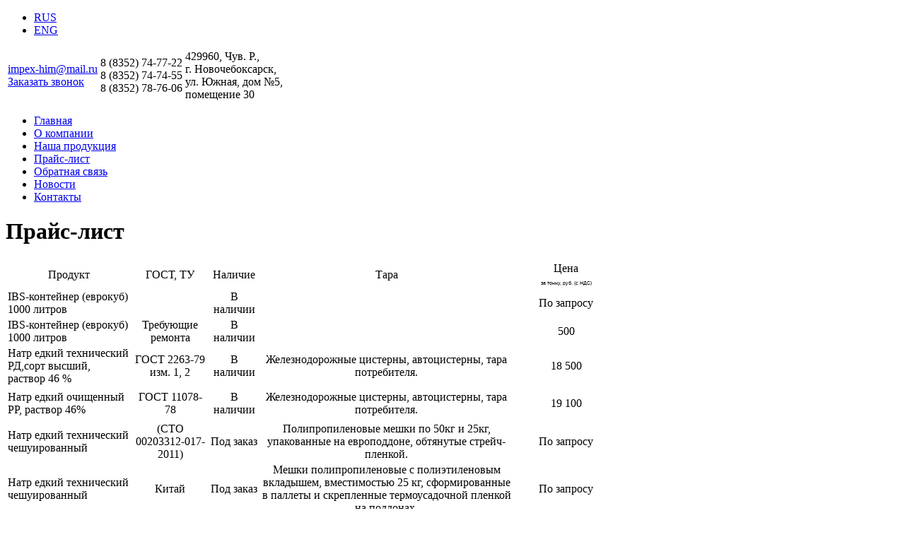

--- FILE ---
content_type: text/html; charset=utf-8
request_url: https://impex-him.com/prajs-list.html
body_size: 40068
content:
<!doctype html>
<html xml:lang="ru-ru" lang="ru-ru" >
<head>
		<meta name="viewport" content="width=960px, initial-scale=1, minimum-scale=1, maximum-scale=1">
		
    <base href="https://impex-him.com/prajs-list.html" />
	<meta http-equiv="content-type" content="text/html; charset=utf-8" />
	<meta name="keywords" content="едкий натр, каустик, натр, соляная кислота, куплю натр едкий, куплю кислоту соляную, этилсиликат, этилсиликат купить, хлороформ, куплю хлороформ, гипохлорит, купить гипохлорит, гипохлорит натрия, лак +ко 916,электроизоляционный лак, метилен, хлоритсый метилен, трихлорэтилфосфат, трихлопропилфосфат, четыреххлористый углерод, жидкий хлор, купить жидкий хлор." />
	<meta name="author" content="Super User" />
	<meta name="description" content="ООО Импэкс-Хим  реализует натр едкий, хлор жидкий, хлороформ, кислоту соляную, ТХЭФ, ТХПФ, этилсиликат, лак КО-916, гипохлорит натрия, метилен хлористый и т.д." />
	<title>Прайс-лист</title>
	<link href="https://impex-him.com/prajs-list.html" rel="alternate" hreflang="ru-RU" />
	<link href="https://impex-him.com/en/prajs-list.html" rel="alternate" hreflang="en-GB" />
	<link href="/templates/gantry/favicon.ico" rel="shortcut icon" type="image/vnd.microsoft.icon" />
	<link href="/cache/widgetkit/widgetkit-4126d882.css" rel="stylesheet" type="text/css" />
	<link href="/templates/gantry/css-compiled/menu-92d3b44f0024889f82b3862883492e70.css" rel="stylesheet" type="text/css" />
	<link href="/libraries/gantry/css/grid-responsive.css" rel="stylesheet" type="text/css" />
	<link href="/templates/gantry/css-compiled/bootstrap.css" rel="stylesheet" type="text/css" />
	<link href="/templates/gantry/css-compiled/master-3b9380cf8538b6ef93545c57c6d72bbf.css" rel="stylesheet" type="text/css" />
	<link href="/templates/gantry/css-compiled/960fixed.css" rel="stylesheet" type="text/css" />
	<link href="/media/mod_languages/css/template.css?9919d3c143ffb13861c778856b3c0f2e" rel="stylesheet" type="text/css" />
	<style type="text/css">

	</style>
	<script type="application/json" class="joomla-script-options new">{"csrf.token":"7e9207402e2d66fe1e1226924099c67e","system.paths":{"root":"","base":""}}</script>
	<script src="/media/jui/js/jquery.min.js?9919d3c143ffb13861c778856b3c0f2e" type="text/javascript"></script>
	<script src="/media/jui/js/jquery-noconflict.js?9919d3c143ffb13861c778856b3c0f2e" type="text/javascript"></script>
	<script src="/media/jui/js/jquery-migrate.min.js?9919d3c143ffb13861c778856b3c0f2e" type="text/javascript"></script>
	<script src="/media/system/js/caption.js?9919d3c143ffb13861c778856b3c0f2e" type="text/javascript"></script>
	<script src="/cache/widgetkit/widgetkit-ffb3cde0.js" type="text/javascript"></script>
	<script src="/media/system/js/mootools-core.js?9919d3c143ffb13861c778856b3c0f2e" type="text/javascript"></script>
	<script src="/media/system/js/core.js?9919d3c143ffb13861c778856b3c0f2e" type="text/javascript"></script>
	<script src="/media/system/js/mootools-more.js?9919d3c143ffb13861c778856b3c0f2e" type="text/javascript"></script>
	<script src="/libraries/gantry/js/browser-engines.js" type="text/javascript"></script>
	<script type="text/javascript">
jQuery(window).on('load',  function() {
				new JCaption('img.caption');
			});
	</script>
	<link href="https://impex-him.com/prajs-list.html" rel="alternate" hreflang="x-default" />
<script type="text/javascript" src="/media/com_rsform/js/script.js"></script>
<link rel="stylesheet" type="text/css" href="/media/com_rsform/css/front.css" />
<style>
.formResponsive .formHorizontal .formControlLabel {
width: 180px;
padding-right: 10px;
}
.rsform-block-total {
color:#b66908;
}
</style>
</head>
<body  class="logo-type-gantry headerstyle-irs font-family-helvetica font-size-is-default menu-type-dropdownmenu layout-mode-960fixed col12 option-com-content menu-prajs-list ">
        <header class="clshdrru-ru" id="rt-top-surround">
				<div id="rt-header">
			<div class="rt-container">
				<div class="rt-grid-4 rt-alpha">
            <div class="rt-block logo-block">
            <a href="/" id="rt-logo"></a>
        </div>
        
           <div class="rt-block ">
           	<div class="module-surround">
	           		                	<div class="module-content">
	                		<div class="mod-languages">

	<ul class="lang-inline" dir="ltr">
									<li class="lang-active">
			<a href="https://impex-him.com/prajs-list.html">
							RUS						</a>
			</li>
								<li>
			<a href="/en/prajs-list.html">
							ENG						</a>
			</li>
				</ul>

</div>
	                	</div>
                	</div>
           </div>
	
</div>
<div class="rt-grid-8 rt-omega">
               <div class="rt-block mod-hdrb">
           	<div class="module-surround">
	           		                	<div class="module-content">
	                		

<div class="custommod-hdrb"  >
	<table>
<tbody>
<tr>
<td class="tdmeils">		<div class="moduletablehdr-maels">
						

<div class="customhdr-maels"  >
	<div class="cls-mails"><span id="cloakcb9091e696616648ebb0491cdc0acea7">Этот адрес электронной почты защищён от спам-ботов. У вас должен быть включен JavaScript для просмотра.</span><script type='text/javascript'>
				document.getElementById('cloakcb9091e696616648ebb0491cdc0acea7').innerHTML = '';
				var prefix = '&#109;a' + 'i&#108;' + '&#116;o';
				var path = 'hr' + 'ef' + '=';
				var addycb9091e696616648ebb0491cdc0acea7 = '&#105;mp&#101;x-h&#105;m' + '&#64;';
				addycb9091e696616648ebb0491cdc0acea7 = addycb9091e696616648ebb0491cdc0acea7 + 'm&#97;&#105;l' + '&#46;' + 'r&#117;';
				var addy_textcb9091e696616648ebb0491cdc0acea7 = '&#105;mp&#101;x-h&#105;m' + '&#64;' + 'm&#97;&#105;l' + '&#46;' + 'r&#117;';document.getElementById('cloakcb9091e696616648ebb0491cdc0acea7').innerHTML += '<a ' + path + '\'' + prefix + ':' + addycb9091e696616648ebb0491cdc0acea7 + '\'>'+addy_textcb9091e696616648ebb0491cdc0acea7+'<\/a>';
		</script></div>
<div class="clsbtn"><a href="/obratnaya-svyaz.html">Заказать звонок</a></div></div>
		</div>
	</td>
<td class="tdtels">		<div class="moduletablehdr-tels">
						

<div class="customhdr-tels"  >
	<div>8 (8352) 74-77-22<br /> 8 (8352) 74-74-55<br /> 8 (8352) 78-76-06</div></div>
		</div>
	</td>
<td class="tdgadrs">		<div class="moduletablehdr-adres">
						

<div class="customhdr-adres"  >
	<div>429960, Чув. Р.,<br/>г. Новочебоксарск,<br/>ул. Южная, дом №5,<br/>помещение 30</div>
</div>
		</div>
	</td>
</tr>
</tbody>
</table></div>
	                	</div>
                	</div>
           </div>
	
</div>
				<div class="clear"></div>
			</div>
		</div>
			</header>
						<div class="topsptrn"><div class="topsbg"></div></div>
		<div id="rt-top" >
			<div class="rt-container">
				<div class="rt-grid-12 rt-alpha rt-omega">
    	<div class="rt-block menu-block">
		<div class="gf-menu-device-container responsive-type-panel"></div>
<ul class="gf-menu l1 " >
                    <li class="item120" >

            <a class="item" href="/"  >

                                Главная                            </a>


                    </li>
                            <li class="item145" >

            <a class="item" href="/company.html"  >

                                О компании                            </a>


                    </li>
                            <li class="item144" >

            <a class="item" href="/nasha-produktsiya.html"  >

                                Наша продукция                            </a>


                    </li>
                            <li class="item110 active last" >

            <a class="item" href="/prajs-list.html"  >

                                Прайс-лист                            </a>


                    </li>
                            <li class="item111" >

            <a class="item" href="/obratnaya-svyaz.html"  >

                                Обратная связь                            </a>


                    </li>
                            <li class="item112" >

            <a class="item" href="/raschet-perevozki.html"  >

                                Новости                            </a>


                    </li>
                            <li class="item113" >

            <a class="item" href="/kontakty.html"  >

                                Контакты                            </a>


                    </li>
            </ul>		<div class="clear"></div>
	</div>
	
</div>
				<div class="clear"></div>
			</div>
		</div>
			
	    <div id="rt-drawer">
        <div class="rt-container">
                        <div class="clear"></div>
        </div>
    </div>
    		<div class="clsru-ru" id="rt-transition">
		<div id="rt-mainbody-surround">
																		
			
			
						<div class="rt-mbdcontenst">
			<div class="rt-mbdcontensb">
			<div class="rt-mbdcontens">
			<div class="rt-container">
		    		          
<div id="rt-main" class="sa4-mb8">
                <div class="rt-container">
                    <div class="rt-grid-8 rt-push-4">
                                                						<div class="rt-block">
	                        <div id="rt-mainbody">
								<div class="component-content">
	                            	<div class="item-page">
	

		
		
		<div class="page-header">
		<h1 class="h1title">
			Прайс-лист		</h1>
							</div>
		
		
	
	
<div class="page-contents">	
				
	
		
					
	
		
			<table class="tbl-st1" style="width: 868px; height: 1424px;">
<tbody>
<tr class="trtitle" style="height: 33px;">
<td class="tdlx1" style="width: 171px; text-align: center; height: 33px;">Продукт</td>
<td class="tdlx2" style="width: 104px; text-align: center; height: 33px;">ГОСТ, ТУ</td>
<td class="tdlx3" style="width: 68px; text-align: center; height: 33px;">Наличие</td>
<td class="tdlx4" style="width: 351px; text-align: center; height: 33px;">Тара</td>
<td class="tdlx5" style="width: 142px; text-align: center; height: 33px;">Цена <br /><span style="font-size: 7px; font-family: arial;">за тонну, руб. (с НДС)</span></td>
</tr>
<tr style="height: 30px;">
<td class="tdlx1" style="width: 171px; height: 30px;">IBS-контейнер (еврокуб) 1000 литров</td>
<td class="tdlx2" style="text-align: center; width: 104px; height: 30px;"> </td>
<td class="tdlx3" style="text-align: center; width: 68px; height: 30px;">В наличии</td>
<td class="tdlx4" style="text-align: center; width: 351px; height: 30px;"> </td>
<td class="tdlx5" style="text-align: center; width: 142px; height: 30px;">По запросу</td>
</tr>
<tr style="height: 30px;">
<td class="tdlx1" style="width: 171px; height: 30px;">IBS-контейнер (еврокуб) 1000 литров</td>
<td class="tdlx2" style="text-align: center; width: 104px; height: 30px;">Требующие ремонта</td>
<td class="tdlx3" style="text-align: center; width: 68px; height: 30px;">В наличии</td>
<td class="tdlx4" style="text-align: center; width: 351px; height: 30px;"> </td>
<td class="tdlx5" style="text-align: center; width: 142px; height: 30px;">500</td>
</tr>
<tr style="height: 45px;">
<td class="tdlx1" style="width: 171px; height: 45px;">Натр едкий технический РД,сорт высший, раствор 46 %</td>
<td class="tdlx2" style="text-align: center; width: 104px; height: 45px;">ГОСТ 2263-79 изм. 1, 2</td>
<td class="tdlx3" style="text-align: center; width: 68px; height: 45px;">В наличии</td>
<td class="tdlx4" style="text-align: center; width: 351px; height: 45px;">Железнодорожные цистерны, автоцистерны, тара потребителя.</td>
<td class="tdlx5" style="text-align: center; width: 142px; height: 45px;">18 500</td>
</tr>
<tr style="height: 45px;">
<td class="tdlx1" style="width: 171px; height: 45px;">Натр едкий очищенный РР, раствор 46%</td>
<td class="tdlx2" style="text-align: center; width: 104px; height: 45px;">ГОСТ 11078-78</td>
<td class="tdlx3" style="text-align: center; width: 68px; height: 45px;">В наличии</td>
<td class="tdlx4" style="text-align: center; width: 351px; height: 45px;">Железнодорожные цистерны, автоцистерны, тара потребителя.</td>
<td class="tdlx5" style="text-align: center; width: 142px; height: 45px;">19 100</td>
</tr>
<tr style="height: 45px;">
<td class="tdlx1" style="width: 171px; height: 45px;">Натр едкий технический чешуированный</td>
<td class="tdlx2" style="text-align: center; width: 104px; height: 45px;">(СТО 00203312-017-2011)</td>
<td class="tdlx3" style="text-align: center; width: 68px; height: 45px;">Под заказ</td>
<td class="tdlx4" style="text-align: center; width: 351px; height: 45px;">Полипропиленовые мешки по 50кг и 25кг, упакованные на европоддоне, обтянутые стрейч-пленкой.</td>
<td class="tdlx5" style="text-align: center; width: 142px; height: 45px;">По запросу</td>
</tr>
<tr style="height: 60px;">
<td class="tdlx1" style="width: 171px; height: 60px;">Натр едкий технический чешуированный</td>
<td class="tdlx2" style="text-align: center; width: 104px; height: 60px;">Китай</td>
<td class="tdlx3" style="text-align: center; width: 68px; height: 60px;">Под заказ</td>
<td class="tdlx4" style="text-align: center; width: 351px; height: 60px;">Мешки полипропиленовые с полиэтиленовым вкладышем, вместимостью 25 кг, сформированные в паллеты и скрепленные термоусадочной пленкой на поддонах.</td>
<td class="tdlx5" style="text-align: center; width: 142px; height: 60px;">По запросу</td>
</tr>
<tr style="height: 60px;">
<td class="tdlx1" style="width: 171px; height: 60px;">Натр едкий технический грануллированный</td>
<td class="tdlx2" style="text-align: center; width: 104px; height: 60px;">Китай</td>
<td class="tdlx3" style="text-align: center; width: 68px; height: 60px;">Под заказ</td>
<td class="tdlx4" style="text-align: center; width: 351px; height: 60px;">Мешки полипропиленовые с полиэтиленовым вкладышем, вместимостью 25 кг, сформированные в паллеты и скрепленные термоусадочной пленкой на поддонах.</td>
<td class="tdlx5" style="text-align: center; width: 142px; height: 60px;">По запросу</td>
</tr>
<tr style="height: 60px;">
<td class="tdlx1" style="width: 171px; height: 60px;">Сода кальцинированная</td>
<td class="tdlx2" style="text-align: center; width: 104px; height: 60px;">ГОСТ 5100-85</td>
<td class="tdlx3" style="text-align: center; width: 68px; height: 60px;">Под заказ</td>
<td class="tdlx4" style="text-align: center; width: 351px; height: 60px;">Мешки полипропиленовые с полиэтиленовым вкладышем, вместимостью 25 кг, сформированные в паллеты и скрепленные термоусадочной пленкой на поддонах.</td>
<td class="tdlx5" style="text-align: center; width: 142px; height: 60px;">По запросу</td>
</tr>
<tr style="height: 105px;">
<td class="tdlx1" style="width: 171px; height: 105px;">Кислота соляная из абгазов хлорорганических производств, очищенная</td>
<td class="tdlx2" style="text-align: center; width: 104px; height: 105px;">ТУ 2122-252-05763441-99 изм. 1, 2, 3</td>
<td class="tdlx3" style="text-align: center; width: 68px; height: 105px;">В наличии</td>
<td class="tdlx4" style="text-align: center; width: 351px; height: 105px;">Специальные гуммированные железнодорожные цистерны, емкости потребителей с диаметром горловины не менее200 мм, контейнеры, бочки полимерные, специальные гуммированные емкости потребителей с диаметром горловины не менее200 мм.</td>
<td class="tdlx5" style="text-align: center; width: 142px; height: 105px;">По запросу</td>
</tr>
<tr style="height: 105px;">
<td class="tdlx1" style="width: 171px; height: 105px;">Кислота соляная ингибированная</td>
<td class="tdlx2" style="text-align: center; width: 104px; height: 105px;">ТУ 2458-264-05765670-99 изм. 1</td>
<td class="tdlx3" style="text-align: center; width: 68px; height: 105px;">В наличии</td>
<td class="tdlx4" style="text-align: center; width: 351px; height: 105px;">Специальные железнодорожные цистерны, гумированные емкости потребителей с диаметром горловины не менее200 мм, контейнеры, бочки полимерные, специальные гуммированные емкости потребителей с диаметром горловины не менее200 мм, тара потребителя.</td>
<td class="tdlx5" style="text-align: center; width: 142px; height: 105px;">По запросу</td>
</tr>
<tr style="height: 30px;">
<td class="tdlx1" style="width: 171px; height: 30px;">Кислота соляная синтетическая</td>
<td class="tdlx2" style="text-align: center; width: 104px; height: 30px;">ГОСТ 857-95</td>
<td class="tdlx3" style="text-align: center; width: 68px; height: 30px;">Под заказ</td>
<td class="tdlx4" style="text-align: center; width: 351px; height: 30px;">Специальные гуммированные железнодорожные цистерны.</td>
<td class="tdlx5" style="text-align: center; width: 142px; height: 30px;">По запросу</td>
</tr>
<tr style="height: 45px;">
<td class="tdlx1" style="width: 171px; height: 45px;">Кальций хлористый технический 32%-ный жидкий</td>
<td class="tdlx2" style="text-align: center; width: 104px; height: 45px;">ГОСТ 450-77 изм. 1 - 3</td>
<td class="tdlx3" style="text-align: center; width: 68px; height: 45px;">В наличии</td>
<td class="tdlx4" style="text-align: center; width: 351px; height: 45px;">Стальные железнодорожные цистерны, бочки стальные, автоцистерны, тара потребителя.</td>
<td class="tdlx5" style="text-align: center; width: 142px; height: 45px;">По запросу</td>
</tr>
<tr style="height: 105px;">
<td class="tdlx1" style="width: 171px; height: 105px;">Хлор жидкий</td>
<td class="tdlx2" style="text-align: center; width: 104px; height: 105px;">ГОСТ 6718-93</td>
<td class="tdlx3" style="text-align: center; width: 68px; height: 105px;">В наличии</td>
<td class="tdlx4" style="text-align: center; width: 351px; height: 105px;">Специальные хлорные железнодорожные цистерны 50 т; специализированные контейнеры вместимостью 800 л, удовлетворяющие требованиям правил устройства и безопасной эксплуатации сосудов, работающих под давлением, утвержденных Госгортехнадзором.</td>
<td class="tdlx5" style="text-align: center; width: 142px; height: 105px;">По запросу</td>
</tr>
<tr style="height: 75px;">
<td class="tdlx1" style="width: 171px; height: 75px;">Гипохлорит натрия</td>
<td class="tdlx2" style="text-align: center; width: 104px; height: 75px;">ТУ 2147-405-05763441-2003 изм. 1; ГОСТ 11086-76</td>
<td class="tdlx3" style="text-align: center; width: 68px; height: 75px;">В наличии</td>
<td class="tdlx4" style="text-align: center; width: 351px; height: 75px;">Еврокубы, бочки.</td>
<td class="tdlx5" style="text-align: center; width: 142px; height: 75px;">По запросу</td>
</tr>
<tr style="height: 105px;">
<td class="tdlx1" style="width: 171px; height: 105px;">Перекись водорода 30%, 50%</td>
<td class="tdlx2" style="text-align: center; width: 104px; height: 105px;">ГОСТ 301-02-205-99 изм.</td>
<td class="tdlx3" style="text-align: center; width: 68px; height: 105px;">В наличии</td>
<td class="tdlx4" style="text-align: center; width: 351px; height: 105px;">Железнодорожные цистерны, танк-контейнеры из коррозионно-стойкой стали; полиэтиленовы канистры и бочки для химических продуктов; среднетоннажные полиэтиленовые контейнеры 1 м3 с дыхательным клапаном в металлической обрешетке на металлических поддонах.</td>
<td class="tdlx5" style="text-align: center; width: 142px; height: 105px;">По запросу</td>
</tr>
<tr style="height: 105px;">
<td class="tdlx1" style="width: 171px; height: 105px;">Хлороформ</td>
<td class="tdlx2" style="text-align: center; width: 104px; height: 105px;">ТУ 2412-428-05763441-2004 с изм. 1</td>
<td class="tdlx3" style="text-align: center; width: 68px; height: 105px;">В наличии</td>
<td class="tdlx4" style="text-align: center; width: 351px; height: 105px;">Стальные сварные толстостенные бочки вместимостью 110 и 275 дм³, бочки из коррозионно-стойкой стали вместимостью 100 и 250 дм³, бочки стальные вместимостью 216,5 дм³ с внутренним покрытием, специализированные железнодорожные цистерны.</td>
<td class="tdlx5" style="text-align: center; width: 142px; height: 105px;">По запросу</td>
</tr>
<tr style="height: 43px;">
<td class="tdlx1" style="width: 171px; height: 43px;">Метилен хлористый</td>
<td class="tdlx2" style="text-align: center; width: 104px; height: 43px;">ТУ 2412-426-05763441-2004, изм. 1</td>
<td class="tdlx3" style="text-align: center; width: 68px; height: 43px;">В наличии</td>
<td class="tdlx4" style="text-align: center; width: 351px; height: 43px;">Железнодорожные цистерны с верхним сливом; стальные бочки.</td>
<td class="tdlx5" style="text-align: center; width: 142px; height: 43px;">По запросу</td>
</tr>
<tr style="height: 30px;">
<td class="tdlx1" style="width: 171px; height: 30px;">Трихлопропилфосфат</td>
<td class="tdlx2" style="text-align: center; width: 104px; height: 30px;">Китай</td>
<td class="tdlx3" style="text-align: center; width: 68px; height: 30px;">В наличии</td>
<td class="tdlx4" style="text-align: center; width: 351px; height: 30px;">Металлические бочки по 216 литров (нетто 250 кг)</td>
<td class="tdlx5" style="text-align: center; width: 142px; height: 30px;">По запросу</td>
</tr>
<tr style="height: 30px;">
<td class="tdlx1" style="width: 171px; height: 30px;">Трихлорэтилфосфат</td>
<td class="tdlx2" style="text-align: center; width: 104px; height: 30px;">Китай</td>
<td class="tdlx3" style="text-align: center; width: 68px; height: 30px;">В наличии</td>
<td class="tdlx4" style="text-align: center; width: 351px; height: 30px;">Металлические бочки по 216 литров (нетто 250 кг)</td>
<td class="tdlx5" style="text-align: center; width: 142px; height: 30px;">По запросу</td>
</tr>
<tr style="height: 30px;">
<td class="tdlx1" style="width: 171px; height: 30px;">Триэтилфосфат</td>
<td class="tdlx2" style="text-align: center; width: 104px; height: 30px;">Китай</td>
<td class="tdlx3" style="text-align: center; width: 68px; height: 30px;">Под заказ</td>
<td class="tdlx4" style="text-align: center; width: 351px; height: 30px;">Металлические бочки по 216 литров (нетто 200 кг)</td>
<td class="tdlx5" style="text-align: center; width: 142px; height: 30px;">По запросу</td>
</tr>
<tr style="height: 30px;">
<td class="tdlx1" style="width: 171px; height: 30px;">Щавелевая кислота (мин. 99,6%)</td>
<td class="tdlx2" style="text-align: center; width: 104px; height: 30px;">Испания</td>
<td class="tdlx3" style="text-align: center; width: 68px; height: 30px;">В наличии</td>
<td class="tdlx4" style="text-align: center; width: 351px; height: 30px;">Полиэтиленовые мешки по 25 кг</td>
<td class="tdlx5" style="text-align: center; width: 142px; height: 30px;">72 000</td>
</tr>
<tr style="height: 30px;">
<td class="tdlx1" style="width: 171px; height: 30px;">Этилсиликат-40</td>
<td class="tdlx2" style="text-align: center; width: 104px; height: 30px;">ГОСТ 26371-84 изм. 1,2</td>
<td class="tdlx3" style="text-align: center; width: 68px; height: 30px;">В наличии</td>
<td class="tdlx4" style="text-align: center; width: 351px; height: 30px;">Автоцистерны, полиэтиленовые бочки.</td>
<td class="tdlx5" style="text-align: center; width: 142px; height: 30px;">По запросу</td>
</tr>
<tr style="height: 60px;">
<td class="tdlx1" style="width: 171px; height: 60px;">Этилсиликат-32</td>
<td class="tdlx2" style="text-align: center; width: 104px; height: 60px;">ТУ 20.14.53-558-05763441-2017</td>
<td class="tdlx3" style="text-align: center; width: 68px; height: 60px;">Под заказ</td>
<td class="tdlx4" style="text-align: center; width: 351px; height: 60px;">Полиэтиленовые бочки</td>
<td class="tdlx5" style="text-align: center; width: 142px; height: 60px;">По запросу</td>
</tr>
<tr style="height: 30px;">
<td class="tdlx1" style="width: 171px; height: 30px;">Антиоксидант TMQ<br />(Ацетонанил Н)</td>
<td class="tdlx2" style="text-align: center; width: 104px; height: 30px;">Китай</td>
<td class="tdlx3" style="text-align: center; width: 68px; height: 30px;">Под заказ</td>
<td class="tdlx4" style="text-align: center; width: 351px; height: 30px;">Мешки по 25 кг, мягкие контейнеры на поддонах.</td>
<td class="tdlx5" style="text-align: center; width: 142px; height: 30px;">По запросу</td>
</tr>
<tr style="height: 45px;">
<td class="tdlx1" style="width: 171px; height: 45px;">Лак КО-916К</td>
<td class="tdlx2" style="text-align: center; width: 104px; height: 45px;">ТУ  2311-396-05763441-2003</td>
<td class="tdlx3" style="text-align: center; width: 68px; height: 45px;">Под заказ</td>
<td class="tdlx4" style="text-align: center; width: 351px; height: 45px;">Металлические бочки по 216 литров (нетто 220 кг)</td>
<td class="tdlx5" style="text-align: center; width: 142px; height: 45px;">По запросу</td>
</tr>
</tbody>
</table>
	
						 
	
	</div>
	
</div>	

								</div>
	                        </div>
						</div>
                                                                    </div>
                                <div class="rt-grid-4 rt-pull-8">
                <div id="rt-sidebar-a">
                               <div class="rt-block mod-sdbmenu">
           	<div class="module-surround">
	           				<div class="module-title">
	                		<div class="h2title">Наша продукция</div>
			</div>
	                		                	<div class="module-content">
	                		<ul class="nav menu mod-list">
<li class="item-137"><a href="/antipireny.html" >Антипирены</a></li><li class="item-140"><a href="/organicheskie-produkty.html" >Органические продукты</a></li><li class="item-141"><a href="/neorganicheskie-produkty.html" >Неорганические продукты</a></li><li class="item-142"><a href="/kremnijorganicheskie-produkty.html" >Кремнийорганические продукты</a></li></ul>
	                	</div>
                	</div>
           </div>
	           <div class="rt-block mod-calcs">
           	<div class="module-surround">
	           		                	<div class="module-content">
	                		

<div class="custommod-calcs"  >
	<div><form method="post"  id="userForm" action="https://impex-him.com/prajs-list.html"><div class="form2LinesLayout">
	<div class="formField rsform-block rsform-block-napravlenie">
		<div class="frmtlt">Направление:</div>
		<div class="frminpt"><select name="form[napravlenie][]" id="napravlenie" class="rsform-select-box"><option value="0">-</option><option value="1111"> Из Новочебоксарск</option></select></div>
		<div class="frmerrs"><span id="component31" class="formNoError">Неверный Ввод</span></div>
	</div>
	<div class="formField rsform-block rsform-block-gorod">
		<div class="frmtlt">Город</div>
		<div class="frminpt"><select name="form[gorod][]" id="gorod" class="rsform-select-box"><option value="0">-</option><option value="32000">Альметьевск</option><option value="78000">Волгоград</option><option value="85000">Екатеринбург</option><option value="42000">Иваново</option><option value="52000">Москва</option><option value="32000">Киров</option><option value="32000">Н.Челны</option><option value="40000">Самара</option><option value="49000">Саратов</option><option value="25000">Н.Новгород</option><option value="24000">Кстово</option><option value="32000">Саранск</option><option value="64000">Пермь</option><option value="20000">Казань</option><option value="17000">Канаш</option><option value="32000">Бугульма</option><option value="45000">Чайковский</option><option value="27000">Ульяновск</option><option value="61000">Уфа</option><option value="17000">Й.Ола</option><option value="36000">Владимир</option><option value="98000">С.Петербург</option></select></div>
		<div class="frmerrs"><span id="component30" class="formNoError">Неверный Ввод</span></div>
	</div>
	<div class="formField rsform-block rsform-block-tip">
		<div class="frmtlt">Тип</div>
		<div class="frminpt"><select name="form[tip][]" id="tip" class="rsform-select-box"><option value="0">-</option><option value="32000">Автоцистерна - 30 тн</option></select></div>
		<div class="frmerrs"><span id="component65" class="formNoError">Введен недействительный тип данных</span></div>	
	</div>
	<div class="formField rsform-block rsform-block-total">
		<div class="frmtlt">ИТОГО:</div>
		<div class="frminpt"><input type="text" value="0.00" size="20" name="form[Total]" id="Total" readonly="readonly" style="background:#fffb99; color:#555555" class="rsform-input-box" /></div>
		<div class="frmerrs"><span id="component34" class="formNoError">Invalid Input</span></div>		
	</div>
</div>
<input type="hidden" name="form[formId]" value="4"/></form>
<script type="text/javascript">
RSFormProPrices['4_napravlenie'] = {"0":"0","1111":"1"};
RSFormProPrices['4_gorod'] = {"0":"0","32000":"3200","78000":"7800","85000":"8500","42000":"4200","52000":"5200","40000":"4000","49000":"4900","25000":"2500","24000":"2400","64000":"6400","20000":"2000","17000":"1700","45000":"4500","27000":"2700","61000":"6100","36000":"3600","98000":"9800"};
RSFormProPrices['4_tip'] = {"0":"0","32000":"1"};

</script>
<script type="text/javascript">RSFormPro.Ajax.URL = "\/component\/rsform\/?task=ajaxValidate";</script><script type="text/javascript">rsfp_addEvent(window, 'load', function(){var form = rsfp_getForm(4); 
			var submitElement = RSFormPro.getElementByType(4, 'submit');
			for (i = 0; i < submitElement.length; i++) {
				if (RSFormProUtils.hasClass(submitElement[i],'rsform-submit-button')) {
					RSFormProUtils.addEvent(submitElement[i],'click', (function(event) {
							event.preventDefault();
							RSClickedSubmitElement = this;
							for (j = 0; j < submitElement.length; j++) {
								submitElement[j].setAttribute('data-disableonsubmit','1');
							}
							ajaxValidation(form, undefined);
					}));
				}
			}
			});
			</script>
<script type="text/javascript">
ajaxExtraValidationScript[4] = function(task, formId, data){ 
var formComponents = {};
formComponents[31]='napravlenie';formComponents[30]='gorod';formComponents[65]='tip';formComponents[34]='Total';
ajaxDisplayValidationErrors(formComponents, task, formId, data);
};
</script>
<script type="text/javascript">
function rsfp_Calculations4(){
	 totalgorod_4 = 0;
	 valuesgorod_4 = rsfp_getValue(4, 'gorod');
	 if (typeof valuesgorod_4 == 'object') { 
		 for(i=0;i<valuesgorod_4.length;i++) {
			 thevalue = valuesgorod_4[i]; 
			 if (isset(RSFormProPrices['4_gorod'])) { 
				 totalgorod_4 += isset(RSFormProPrices['4_gorod'][thevalue]) ? parseFloat(RSFormProPrices['4_gorod'][thevalue]) : 0; 
			 }
		 }
	 } else { 
		 totalgorod_4 += (valuesgorod_4.indexOf(',') == -1 && valuesgorod_4.indexOf('.') == -1) ? parseFloat(valuesgorod_4) :  parseFloat(rsfp_toNumber(valuesgorod_4,'.',',','2')); 
	 } 
	 totalgorod_4 = !isNaN(totalgorod_4) ? totalgorod_4 : 0; 

	 totalnapravlenie_4 = 0;
	 valuesnapravlenie_4 = rsfp_getValue(4, 'napravlenie');
	 if (typeof valuesnapravlenie_4 == 'object') { 
		 for(i=0;i<valuesnapravlenie_4.length;i++) {
			 thevalue = valuesnapravlenie_4[i]; 
			 if (isset(RSFormProPrices['4_napravlenie'])) { 
				 totalnapravlenie_4 += isset(RSFormProPrices['4_napravlenie'][thevalue]) ? parseFloat(RSFormProPrices['4_napravlenie'][thevalue]) : 0; 
			 }
		 }
	 } else { 
		 totalnapravlenie_4 += (valuesnapravlenie_4.indexOf(',') == -1 && valuesnapravlenie_4.indexOf('.') == -1) ? parseFloat(valuesnapravlenie_4) :  parseFloat(rsfp_toNumber(valuesnapravlenie_4,'.',',','2')); 
	 } 
	 totalnapravlenie_4 = !isNaN(totalnapravlenie_4) ? totalnapravlenie_4 : 0; 

	 totaltip_4 = 0;
	 valuestip_4 = rsfp_getValue(4, 'tip');
	 if (typeof valuestip_4 == 'object') { 
		 for(i=0;i<valuestip_4.length;i++) {
			 thevalue = valuestip_4[i]; 
			 if (isset(RSFormProPrices['4_tip'])) { 
				 totaltip_4 += isset(RSFormProPrices['4_tip'][thevalue]) ? parseFloat(RSFormProPrices['4_tip'][thevalue]) : 0; 
			 }
		 }
	 } else { 
		 totaltip_4 += (valuestip_4.indexOf(',') == -1 && valuestip_4.indexOf('.') == -1) ? parseFloat(valuestip_4) :  parseFloat(rsfp_toNumber(valuestip_4,'.',',','2')); 
	 } 
	 totaltip_4 = !isNaN(totaltip_4) ? totaltip_4 : 0; 


	 grandTotal14 = totalgorod_4*totalnapravlenie_4*totaltip_4;
	 document.getElementById('Total').value = number_format(grandTotal14,2,'.',','); 



}
rsfp_Calculations4();
var rsfpCalculationFields4 = [];
rsfpCalculationFields4["4_gorod"] = {};
rsfpCalculationFields4["4_napravlenie"] = {};
rsfpCalculationFields4["4_tip"] = {};
rsfp_setCalculationsEvents(4,rsfpCalculationFields4);
</script></div></div>
	                	</div>
                	</div>
           </div>
	
                </div>
            </div>

                    <div class="clear"></div>
                </div>
            </div>
		    	</div>
			</div>
			</div>
			</div>
						
			
								</div>
	</div>
			<footer id="rt-footer-surround">
				<div id="rt-footer">
			<div class="rt-container">
				<div class="rt-grid-4 rt-alpha">
               <div class="rt-block mod-ftradr">
           	<div class="module-surround">
	           		                	<div class="module-content">
	                		

<div class="custommod-ftradr"  >
	<div>429960, Чувашская Республика,<br />г. Новочебоксарск, ул. Южная,<br /> дом №5, помещение 30</div></div>
	                	</div>
                	</div>
           </div>
	           <div class="rt-block mod-yapodel">
           	<div class="module-surround">
	           		                	<div class="module-content">
	                		

<div class="custommod-yapodel"  >
	<div>		<div class="moduletable">
						

<div class="cls-yapodel" >
	<script type="text/javascript" src="//yandex.st/share/share.js"
charset="utf-8"></script>
	<div class="yashare-auto-init" data-yashareL10n="ru"
 data-yashareType="button" data-yashareQuickServices="yaru,vkontakte,facebook,twitter,odnoklassniki,moimir"></div> 
</div>
		</div>
	</div>
<div>Все права защищены. ООО "Импэкс-Хим"</div></div>
	                	</div>
                	</div>
           </div>
	
</div>
<div class="rt-grid-4">
               <div class="rt-block mod-ftrtel">
           	<div class="module-surround">
	           		                	<div class="module-content">
	                		

<div class="custommod-ftrtel"  >
	<div>8 (8352) 74-77-22</div>
<div>8 (8352) 74-41-55</div>
<div>8 (8352) 78-76-06</div></div>
	                	</div>
                	</div>
           </div>
	
</div>
<div class="rt-grid-4 rt-omega">
               <div class="rt-block mod-ftremls">
           	<div class="module-surround">
	           		                	<div class="module-content">
	                		

<div class="custommod-ftremls"  >
	<div>E-mail: <span id="cloakbd716c7a0942f17b5109f8db513c9d33">Этот адрес электронной почты защищён от спам-ботов. У вас должен быть включен JavaScript для просмотра.</span><script type='text/javascript'>
				document.getElementById('cloakbd716c7a0942f17b5109f8db513c9d33').innerHTML = '';
				var prefix = '&#109;a' + 'i&#108;' + '&#116;o';
				var path = 'hr' + 'ef' + '=';
				var addybd716c7a0942f17b5109f8db513c9d33 = 'Imp&#101;x-h&#105;m' + '&#64;';
				addybd716c7a0942f17b5109f8db513c9d33 = addybd716c7a0942f17b5109f8db513c9d33 + 'm&#97;&#105;l' + '&#46;' + 'r&#117;';
				var addy_textbd716c7a0942f17b5109f8db513c9d33 = 'Imp&#101;x-h&#105;m' + '&#64;' + 'm&#97;&#105;l' + '&#46;' + 'r&#117;';document.getElementById('cloakbd716c7a0942f17b5109f8db513c9d33').innerHTML += '<a ' + path + '\'' + prefix + ':' + addybd716c7a0942f17b5109f8db513c9d33 + '\'>'+addy_textbd716c7a0942f17b5109f8db513c9d33+'<\/a>';
		</script></div></div>
	                	</div>
                	</div>
           </div>
	           <div class="rt-block mod-webchr">
           	<div class="module-surround">
	           		                	<div class="module-content">
	                		

<div class="cls-webchr" >
	<div class="cls-livint"><img src="/images/livint.png" alt="webchr" /></div>
	<div class="chelinks"><a href="http://webchr.ru/" target="blank">Продвижение и создание сайта</a></div>
</div>


	                	</div>
                	</div>
           </div>
	
</div>
				<div class="clear"></div>
			</div>
		</div>
					</footer>
				</body>
</html>
